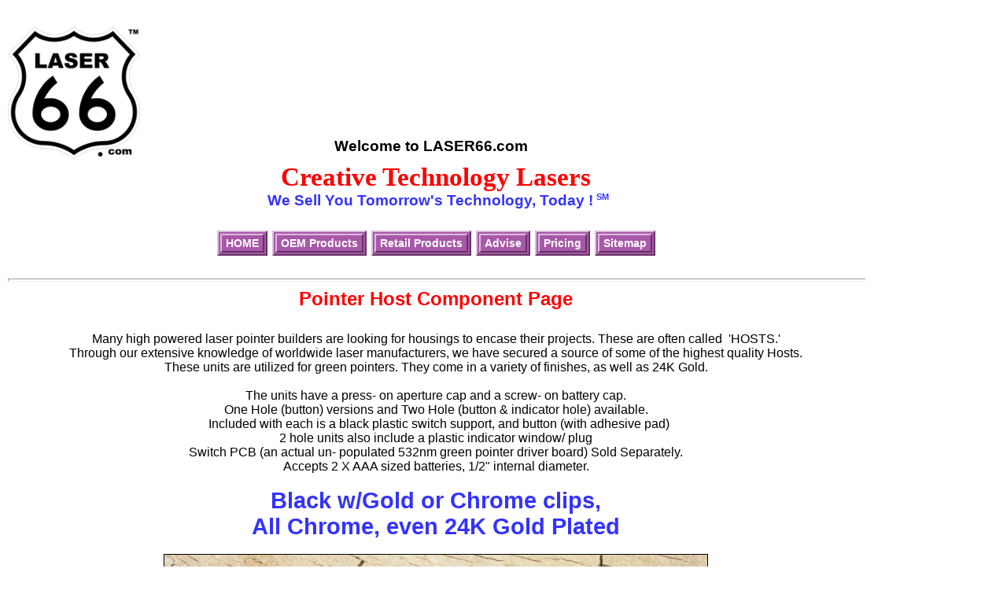

--- FILE ---
content_type: text/html
request_url: https://laser66.com/html/PointerHost.html
body_size: 5725
content:
<!DOCTYPE html PUBLIC "-//w3c//dtd html 4.0 transitional//en">
<html>
  <head>
    <meta http-equiv="Content-Type" content="text/html;
      charset=windows-1252">
    <meta name="Generator" content="NetObjects Fusion 3.0 for Windows">
    <meta name="description" content="laser modules, laser pointers, OEM
      laser modules, red pointers, green pointers, self contained laser
      modules">
    <meta name="keywords" content="Lasers, modules, diodes, green,
      pointers, lazer, IR, infrared, 445nm, 450nm, 520nm, 510nm, 670nm,
      650 nm, 635 nm, 532 nm,780 nm, 830 nm, 5 mW, diode pumped,
      semiconductors, DPPS, optics, argon, HeNe, holography, surplus,
      exporters, importers, office supplies, distributors">
    <meta name="GENERATOR" content="Mozilla/4.77 [en] (Windows NT 5.0;
      U) [Netscape]">
    <title>Creative Technology Lasers - Pointer Host Component Page</title>
    <style type="text/css">a.btn833 { border-width:6px; border-style:double; border-color:#DCBCDC #643464 #643464 #DCBCDC; color:#FFFFFF; background-color:#A858A8; padding:2px; padding-left:5px; padding-right:5px; text-decoration:none; font-family:arial; font-size:14px; line-height:38px; white-space:nowrap; }
a.btn833:link, a.btn833:visited { color:#FFFFFF; }
a.btn833:hover { color:#643464; }
a.btn833:active { color:#643464; border-color:#643464 #DCBCDC #DCBCDC #643464; } </style>
    <style type="text/css">a.btn230 { border-width:6px; border-style:double; border-color:#A7F1B0 #158422 #158422 #A7F1B0; color:#000000; background-color:#23DD3A; padding:2px; padding-left:5px; padding-right:5px; text-decoration:none; font-family:arial; font-size:14px; line-height:38px; white-space:nowrap; }
a.btn230:link, a.btn230:visited { color:#000000; }
a.btn230:hover { color:#158422; }
a.btn230:active { color:#158422; border-color:#158422 #A7F1B0 #A7F1B0</style>
  </head>
  <body style="color: rgb(0, 0, 0); background-color: rgb(255, 255,
    255);" vlink="#0000ff" topmargin="16" link="#0000ff" leftmargin="10"
    marginwidth="10" marginheight="16">
    &nbsp;
    <table style="width: 1088px; height: 1448px;" cellspacing="0"
      cellpadding="0" border="0">
      <tbody>
        <tr valign="top" align="left">
          <td width="525">
            <div style="text-align: center;">
              <div style="text-align: left;"><img alt="LASER66.com Logo"
                  src="laser66%20logo.jpg" style="width: 168px; height:
                  168px;">&nbsp;<small><sup style="font-weight: bold;">&nbsp;&nbsp;&nbsp;&nbsp;&nbsp;&nbsp;&nbsp;&nbsp;&nbsp;&nbsp;&nbsp;&nbsp;&nbsp;&nbsp;&nbsp;&nbsp;&nbsp;&nbsp;&nbsp;&nbsp;&nbsp;&nbsp;&nbsp;&nbsp;&nbsp;&nbsp;&nbsp;&nbsp;&nbsp;&nbsp;&nbsp;&nbsp;&nbsp;&nbsp;&nbsp;&nbsp;&nbsp;&nbsp;&nbsp;&nbsp;&nbsp;&nbsp;&nbsp;&nbsp;&nbsp;&nbsp;&nbsp;
















                  </sup><big><big><big><big><sup style="font-weight:
                            bold;"><span style="font-family: arial;">&nbsp;&nbsp;&nbsp;
















                              &nbsp;&nbsp;&nbsp;&nbsp; <small>&nbsp;&nbsp;&nbsp;
















                                &nbsp;&nbsp;&nbsp;&nbsp; Welcome to
                                LASER66.com</small></span></sup></big></big></big></big></small><big
                  style="font-family: microsoft sans serif;"><big><big><big><span
                          style="color: rgb(255, 0, 0); font-weight:
                          bold;"></span></big></big></big></big><br>
              </div>
              <big style="font-family: microsoft sans serif;"><big><big><big><span
                        style="color: rgb(255, 0, 0); font-weight:
                        bold;"></span></big></big></big></big></div>
            <div style="text-align: center;"><big style="font-family:
                microsoft sans serif; font-weight: bold;"><big><big><big><span
                        style="color: rgb(255, 0, 0);">Creative
                        Technology Lasers</span></big></big></big></big><br>
            </div>
            <div style="text-align: center;"><small style="font-family:
                arial;"><big style="font-weight: bold; color: rgb(51,
                  51, 255);"><big>&nbsp;We Sell You Tomorrow's
                    Technology, Today !<sub> </sub><sup><small><small>SM</small></small></sup><sub><sup><small><small><br>
                            <br>
                            <br>
                          </small></small></sup></sub></big></big></small><b><font
                  color="#ff0000"><font size="+2">
                    <div align="center"> <a class="btn833"
                        href="http://www.laser66.com/index.html">HOME</a>
                      <a class="btn833"
                        href="http://www.laser66.com/html/overview_of_products.html">OEM
















                        Products</a> <b><font color="#ff0000"><font
                            size="+2"><a class="btn833"
                              href="http://www.laser66.com/html/retail.html">Retail
















                              Products</a></font></font></b> <a
                        class="btn833"
                        href="http://www.laser66.com/html/advice.html">Advise</a>
                      <a class="btn833"
                        href="http://www.laser66.com/html/pricing_and_policies.htm">Pricing</a>
                      <a class="btn833"
                        href="http://www.laser66.com/html/site_map.html">Sitemap</a>
                    </div>
                  </font></font></b><br>
              <hr style="width: 100%; height: 2px;"><span
                style="font-family: arial;"><b style="font-family:
                  arial;"><font color="#ff0000"><font size="+2">Pointer
                      Host Component Page<br>
                      <br>
                    </font></font></b></span></div>
            <div align="center"><span style="font-family: arial;">Many
                high powered laser pointer builders are looking for
                housings to encase their projects. These are often
                called&nbsp; 'HOSTS.'<br>
                Through our extensive knowledge of worldwide laser
                manufacturers, we have secured a source of some of the
                highest quality Hosts.<br>
                These units are utilized for green pointers. They come
                in a variety of finishes, as well as 24K Gold.<br>
                <br>
                The units have a press- on aperture cap and a screw- on
                battery cap.<br>
                One Hole (button) versions and Two Hole (button &amp;
                indicator hole) available.</span><br style="font-family:
                arial;">
              &nbsp; <span style="font-family: arial;">Included with
                each is a black plastic switch support</span><span
                style="font-family: arial;">, and button (with adhesive
                pad)<br>
                2 hole units also include a plastic indicator window/
                plug<br>
                Switch PCB (an actual un- populated 532nm green pointer
                driver board) Sold Separately.<br>
                Accepts 2 X AAA sized batteries, 1/2" internal diameter.<br>
              </span> </div>
            <div align="center"><br>
              <big><b><font color="#ff0000"><font size="+2"><big><span
                          style="color: rgb(51, 0, 51);"><span
                            style="color: rgb(51, 51, 255);"><span
                              style="font-family: arial;">Black w/Gold
                              or Chrome clips,<br>
                              All Chrome, even 24K Gold Plated</span></span></span></big></font></font></b></big><br>
              <br>
              <img alt="pointer housings" src="pointer%20housing.jpg"
                width="690" height="341" border="1"><br>
              <br>
              examples; not shown: Black/ Gold Clip ( 2 and 1 hole) as
              well as Black/ Chrome Clip 2 hole.<br>
              <br>
              <big><b><font color="#ff0000"><font size="+2"><big><span
                          style="color: rgb(51, 0, 51);"><span
                            style="color: rgb(51, 51, 255);"> &nbsp; <img
                              style="border-top-width: 1px;
                              border-right-width-value: 1px;
                              border-right-width-ltr-source: physical;
                              border-right-width-rtl-source: physical;
                              border-bottom-width: 1px;
                              border-left-width-value: 1px;
                              border-left-width-ltr-source: physical;
                              border-left-width-rtl-source: physical;
                              border-top-style: solid;
                              border-right-style-value: solid;
                              border-right-style-ltr-source: physical;
                              border-right-style-rtl-source: physical;
                              border-bottom-style: solid;
                              border-left-style-value: solid;
                              border-left-style-ltr-source: physical;
                              border-left-style-rtl-source: physical;
                              border-top-color: -moz-use-text-color;
                              border-right-color-value:
                              -moz-use-text-color;
                              border-right-color-ltr-source: physical;
                              border-right-color-rtl-source: physical;
                              border-bottom-color: -moz-use-text-color;
                              border-left-color-value:
                              -moz-use-text-color;
                              border-left-color-ltr-source: physical;
                              border-left-color-rtl-source: physical;
                              -moz-border-top-colors: none;
                              -moz-border-right-colors: none;
                              -moz-border-bottom-colors: none;
                              -moz-border-left-colors: none;
                              border-image-source: none;
                              border-image-slice: 100% 100% 100% 100%;
                              border-image-width: 1 1 1 1;
                              border-image-outset: 0 0 0 0;
                              border-image-repeat: stretch stretch;"
                              alt="photo of 24K Gold Plated Host"
                              src="Gold%20Host.jpg" width="659"
                              height="333"></span></span></big></font></font></b></big>&nbsp;















              <br>
              24K Gold Plated- Gold units are only 2 hole, and stock is
              very limited.<br>
              <br>
              <img alt="poor plating gold host"
                src="Gold%20Pointer%20Hosts%20Bad%20Plating.jpg"
                width="661" height="345" border="1"><br>
              <br>
              Some customers even showed interest in the mottled
              appearance of the Gold Plated units with errors in
              plating!<br>
              <br>
              <img alt="switch assembly" src="greenPCBswitch-stitch.jpg"
                width="329" height="367" border="1">&nbsp; <img
                alt="switch on PCB" src="SwitchPCB.jpg" width="560"
                height="370" border="1"><br>
              <small>photos of assembled switch assembly, Switch PCB
                sold separately ( added to host price on lower Paypal
                drop down selections when ordering)</small><br>
              <big><b><font color="#ff0000"><font size="+2"><big><span
                          style="color: rgb(51, 0, 51);"><span
                            style="color: rgb(51, 51, 255);"> </span></span></big></font></font></b></big><b><font
                  color="#ff0000"><font size="+2"><span style="color:
                      rgb(51, 0, 51);"><span style="font-family: arial;"><small><br>
                          <a
                            href="http://www.laser66.com/html/switchPCB.html"><font
                              color="blue">&lt; Link to Switch PCB Spec
                              Page &gt;</font></a></small><br>
                        <br>
                        Black or Chrome $ 11 each</span></span></font></font></b><br>
              <b><font color="#ff0000"><font size="+2"><span
                      style="color: rgb(51, 0, 51);"><span
                        style="font-style: italic; font-family: arial;">
                      </span></span></font></font><font color="#ff0000"><font
                    size="+2"><span style="color: rgb(51, 0, 51);"><span
                        style="font-family: arial;">Gold $20 each <br>
                        Switch PCB $3<br>
                        <br>
                      </span></span></font></font></b> <b><font
                  color="#ff0000"><font size="+2"><span style="color:
                      rgb(51, 0, 51);"><span style="font-style: italic;
                        font-family: arial;"><small> </small></span><small><span
                          style="font-family: arial;">Higher Volumes
                          stocked.</span></small></span></font></font></b><br>
              &nbsp; <font face="Arial" color="red"><b><big><big>Sad
                      News: (July 2023)</big></big></b> <br>
                &nbsp; All Chrome One Hole units are OUT IN STOCK.<br>
                Please do not order. We hope to have them back in within
                4 weeks.<br>
                <br>
                &nbsp;24K Gold units are down to mottled units, and a
                few "seconds." <br>
                Write for details on seconds (very fine wear marks on
                units under gold plating. 24K Gold over chrome.<br>
              </font><br>
              <br>
              <b><font face="Arial">Looking for Forum Member/ Seller to
                  buy stock and sell to forum members.</font></b><br>
              <b><font color="#ff0000"><font size="+2"><span
                      style="color: rgb(51, 0, 51);"><small><span
                          style="font-family: arial;"></span></small></span></font></font></b><br>
              <b><font color="#ff0000"><font size="+2"><span
                      style="color: rgb(51, 0, 51);"><small> <span
                          style="font-family: arial black;"></span></small></span></font></font></b></div>
            <p class="MsoNormal" align="center"><b><span
                  style="font-size: 18pt; font-family: Arial;">BUY NOW
                  with Paypal LINK BELOW:<br>
                </span></b><span style="font-size: 13.5pt; font-family:
                Arial;"><br>
                Add multiple hosts and/ or other items to cart.<br>
              </span><span style="font-size: 13.5pt; font-family:
                Arial;">FREE Shipping for USA.&nbsp;<big><b> </b></big><u><big><b><br>
                      International Customers</b></big></u>:&nbsp;
                Sorry, no more Int'l shipping. Find a Trusted Forum
                Member, friend in USA, etc. and ask them to order and
                have them ship host to you. Too many Paypal refund
                claims made against us (where I think items were
                actually delivered). For the low rates we have, there is
                no true tracking number- only a Customs Form Number.
                Sometimes, this number shows delivery and other times/
                countries, no. Maybe some have taken advantage of this,
                so it's spoiled for all.</span><br>
            </p>
            <p class="MsoNormal" align="center"><span style="font-size:
                13.5pt; font-family: Arial;"><small>Note; Drop downs can
                  include possible combinations which are NOT Available
                  (examples: Gold is 2 hole only.)</small><br>
                <br>
              </span></p>
            <p class="MsoNormal"><big><big><span style="font-family:
                    arial; font-weight: bold;">ORDER HOSTS &amp; Switch
                    PCB Here:</span></big></big><br>
              <span style="font-size: 13.5pt; font-family: Arial;"><o:p></o:p></span></p>
            <b><font color="#ff0000"><font size="+2"><span style="color:
                    rgb(51, 0, 51);"><small> </small><span
                      style="font-style: italic;"><small>
                        <form target="paypal"
                          action="https://www.paypal.com/cgi-bin/webscr"
                          method="post"> <input name="cmd"
                            value="_s-xclick" type="hidden"> <input
                            name="hosted_button_id"
                            value="L5SSCH6JFBYB4" type="hidden">
                          <table>
                            <tbody>
                              <tr>
                                <td><input name="on0" value="Style"
                                    type="hidden">Style</td>
                              </tr>
                              <tr>
                                <td>
                                  <select name="os0">
                                    <option value="Black/ Chrome one
                                      hole" selected="selected">Black/
                                      Chrome one hole $11.00 USD</option>
                                    <option value="Black/ Chrome two
                                      hole">Black/ Chrome two hole
                                      $11.00 USD</option>
                                    <option value="Black/ Gold one hole">Black/

                                      Gold one hole $11.00 USD</option>
                                    <option value="Black/ Gold two hole">Black/

                                      Gold two hole $11.00 USD</option>
                                    <option value="All Chrome one hole">All

                                      Chrome one hole $11.00 USD</option>
                                    <option value="All Chrome two hole">All

                                      Chrome two hole $11.00 USD</option>
                                    <option value="Swich PCB">Swich PCB
                                      $3.00 USD</option>
                                  </select>
                                </td>
                              </tr>
                            </tbody>
                          </table>
                          <input name="currency_code" value="USD"
                            type="hidden"> <input
                            src="https://www.paypalobjects.com/en_US/i/btn/btn_cart_LG.gif"
                            name="submit" alt="PayPal - The safer,
                            easier way to pay online!" type="image"
                            border="0"> <img alt=""
                            src="https://www.paypalobjects.com/en_US/i/scr/pixel.gif"
                            width="1" height="1" border="0"> </form>
                        <br>
                      </small></span></span></font></font></b><b><font
                color="#ff0000"><font size="+2"><span style="color:
                    rgb(51, 0, 51);"></span></font></font></b><br>
          </td>
        </tr>
      </tbody>
    </table>
    <table style="width: 535px; height: 26px;" cellspacing="0"
      cellpadding="0" border="0">
      <tbody>
        <tr valign="top" align="left">
          <td height="16"><br>
          </td>
          <td colspan="2" width="525">
            <center><font size="-2"><font face="Arial">This page last
                  modified<font size="-2"> 11 JULY 2023</font></font><br>
              </font></center>
          </td>
        </tr>
      </tbody>
    </table>
    <table width="535" cellspacing="0" cellpadding="0" border="0">
      <tbody>
        <tr valign="top" align="left">
          <td width="535" height="2"><img src="a_Rectangle_1.gif"
              alt="Line" id="Rectangle7" width="535" height="2"
              border="0"></td>
        </tr>
      </tbody>
    </table>
    <table cellspacing="0" cellpadding="0" border="0">
      <tbody>
        <tr valign="top" align="left">
          <td width="100" height="9"><img src="clearpixel.gif"
              width="100" height="1" border="0"></td>
          <td><br>
          </td>
        </tr>
        <tr valign="top" align="left">
          <td><br>
          </td>
          <td width="330" nowrap="nowrap">
            <table style="width: 354px; height: 38px;"
              id="NavigationBar9" cellspacing="0" border="0">
              <tbody>
                <tr valign="top" align="left">
                  <td width="43"><font size="-1">[<a
                        href="http://www.laser66.com/index.html">Home</a>]</font></td>
                  <td width="60"><font size="-1">[<a
                        href="http://www.laser66.com/html/overview_of_products.html">Products</a>]</font></td>
                  <td width="51"><font size="-1">[<a
                        href="http://www.laser66.com/html/advice.html">Advice</a>]</font></td>
                  <td width="106"><font size="-1">[<a
                        href="http://www.laser66.com/html/pricing_and_policies.htm">Pricing
&amp;



















                        Policies</a>]</font></td>
                  <td width="60"><font size="-1">[<a
                        href="http://www.laser66.com/html/site_map.html">Site



















                        Map</a>]</font></td>
                </tr>
              </tbody>
            </table>
          </td>
        </tr>
      </tbody>
    </table>
    <table cellspacing="0" cellpadding="0" border="0">
      <tbody>
        <tr valign="top" align="left">
          <td width="22" height="15"><img src="clearpixel.gif"
              width="22" height="1" border="0"></td>
          <td width="475"><img src="clearpixel.gif" width="475"
              height="1" border="0"></td>
        </tr>
        <tr valign="top" align="left">
          <td height="21"><br>
          </td>
          <td width="475">
            <center><font size="-1"><a href="mailto:will@laser66.com">&nbsp;E-MAIL</a></font>
              <br>
              <font size="-1">Phone: 925.210.1330&nbsp;</font></center>
          </td>
        </tr>
      </tbody>
    </table>
    <table width="535" cellspacing="0" cellpadding="0" border="0">
      <tbody>
        <tr valign="top" align="left">
          <td height="6"><br>
          </td>
        </tr>
        <tr valign="top" align="left">
          <td width="535" height="6"><img src="a_Rectangle_4.gif"
              alt="Line" id="Rectangle6" width="535" height="6"
              border="0"></td>
        </tr>
      </tbody>
    </table>
  </body>
</html>
